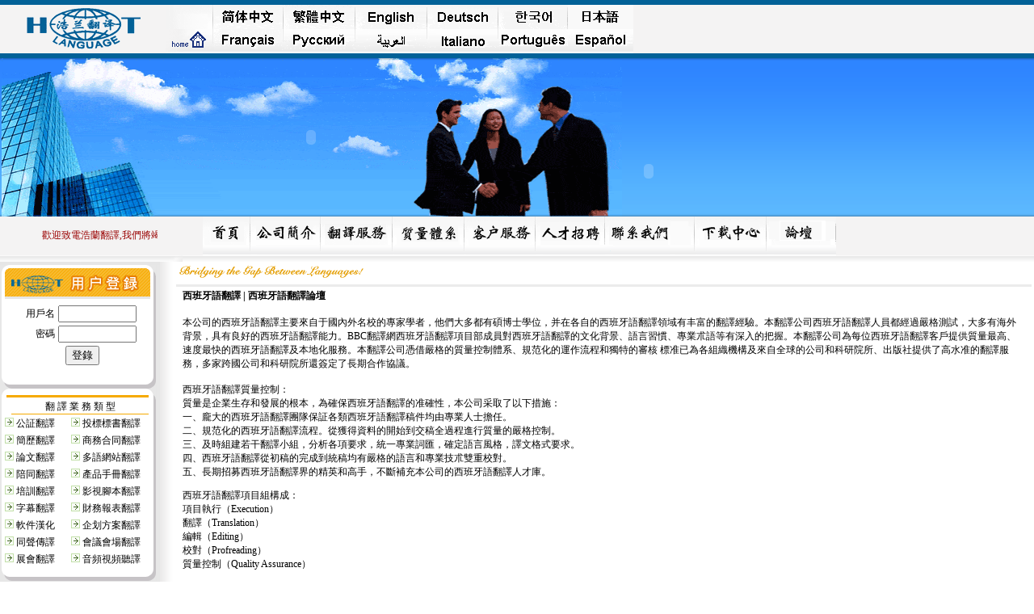

--- FILE ---
content_type: text/html
request_url: http://hotlan.com.cn/bigcn/language/Spanish.htm
body_size: 11360
content:
<!DOCTYPE HTML PUBLIC "-//W3C//DTD HTML 4.01 Transitional//EN">
<html>
<head>
<meta http-equiv="Content-Type" content="text/html; charset=big5">
<title>浩蘭翻譯，西班牙語翻譯，西班牙語翻譯公司，西班牙語口譯，西班牙語筆譯，專業西班牙語翻譯</title>
<meta name="keywords" content="翻譯，翻譯公司，西班牙語翻譯，筆譯，口譯，西班牙語翻譯，西班牙語翻譯，西班牙語翻譯，西班牙語翻譯，意大利語翻譯，葡萄牙語翻譯，西班牙語翻譯，機械翻譯，技朮翻譯，合同翻譯，法律翻譯，化工翻譯，紡織翻譯，翻譯人才，食品翻譯，醫療翻譯，醫藥翻譯，標書翻譯，工程翻譯，各種語言，小語種，上海翻譯公司，翻譯社，翻譯服務，專業翻譯，技朮翻譯，西班牙語翻譯，西班牙語翻譯，西班牙語翻譯，西班牙語翻譯，西班牙語翻譯，意大利語翻譯，西班牙語翻譯，葡萄牙語翻譯，俄語翻譯，泰語翻譯，越南語翻譯，稀有語種翻譯，語言翻譯，筆譯，口譯，軟件漢化，本地化，網站翻譯，網頁翻譯，產品手冊翻譯，合同翻譯，標書翻譯，協議翻譯，多媒體翻譯，字幕翻譯，聽譯，外文秘書，外語人才資訊，兼職翻譯">
<meta name="description" content="中國專業翻譯公司 - 浩蘭翻譯">
<style type="text/css">
<!--
body,td,th {
	font-size: 12px;
}
body {
	margin-left: 0px;
	margin-top: 0px;
	margin-right: 0px;
}
a {
	font-size: 12px;
	color: #FF00FF;
}
a:link {
	text-decoration: none;
	color: #000000;
}
a:visited {
	text-decoration: none;
	color: #000000;
}
a:hover {
	text-decoration: none;
	color: #FF00FF;
}
a:active {
	text-decoration: none;
	color: #CC33FF;
}
-->
</style>
</head>


<script language="JavaScript" type="text/JavaScript">
<!--
function MM_reloadPage(init) {  //reloads the window if Nav4 resized
  if (init==true) with (navigator) {if ((appName=="Netscape")&&(parseInt(appVersion)==4)) {
    document.MM_pgW=innerWidth; document.MM_pgH=innerHeight; onresize=MM_reloadPage; }}
  else if (innerWidth!=document.MM_pgW || innerHeight!=document.MM_pgH) location.reload();
}
MM_reloadPage(true);

function MM_findObj(n, d) { //v4.01
  var p,i,x;  if(!d) d=document; if((p=n.indexOf("?"))>0&&parent.frames.length) {
    d=parent.frames[n.substring(p+1)].document; n=n.substring(0,p);}
  if(!(x=d[n])&&d.all) x=d.all[n]; for (i=0;!x&&i<d.forms.length;i++) x=d.forms[i][n];
  for(i=0;!x&&d.layers&&i<d.layers.length;i++) x=MM_findObj(n,d.layers[i].document);
  if(!x && d.getElementById) x=d.getElementById(n); return x;
}

function MM_showHideLayers() { //v6.0
  var i,p,v,obj,args=MM_showHideLayers.arguments;
  for (i=0; i<(args.length-2); i+=3) if ((obj=MM_findObj(args[i]))!=null) { v=args[i+2];
    if (obj.style) { obj=obj.style; v=(v=='show')?'visible':(v=='hide')?'hidden':v; }
    obj.visibility=v; }
}
//-->
</script>

<body>
<table width="100%" height="6" background="../../Img/topbg1.gif"><tr>
  <td ></td>
</tr></table>

<table bgcolor="#F4F3F3" width="100%" height="60"  border="0" cellpadding="0" cellspacing="0">
  
  <tr>
    <td width="205" bgcolor="#F4F3F3"><div align="center"><img src="../../Images/comlogocnentrans.gif" width="142" height="51"></div></td>
    <td bgcolor="#F4F3F3">
	<table id="__01" width="579" height="60" border="0" cellpadding="0" cellspacing="0">
	<tr>
		<td>			<img src="../../Images/ver_1.gif" alt="" width="60" height="30" border="0"></td>
		<td>
			<a href="../index.htm"><img src="../../Images/ver_simcn.gif" alt="" width="84" height="30" border="0"></a></td>
		<td>
			<a href="../bigcn" target="_blank"><img src="../../Images/ver_big5.gif" alt="" width="91" height="30" border="0"></a></td>
		<td>
			<a href="../english" target="_blank"><img src="../../Images/ver_eng.gif" alt="" width="89" height="30" border="0"></a></td>
		<td>
			<a href="../german" target="_blank"><img src="../../Images/ver_ger.gif" alt="" width="89" height="30" border="0"></a></td>
		<td>
			<a href="../korean" target="_blank"><img src="../../Images/ver_kor.gif" alt="" width="85" height="30" border="0"></a></td>
		<td>
			<a href="../japanese" target="_blank"><img src="../../Images/ver_jap.gif" alt="" width="81" height="30" border="0"></a></td>
	</tr>
	<tr>
		<td>
			<a href="../default.htm" target="_blank"><img src="../../Images/ver_2.gif" alt="" width="60" height="30" border="0"></a></td>
		<td>
			<a href="../french" target="_blank"><img src="../../Images/ver_fre.gif" alt="" width="84" height="30" border="0"></a></td>
		<td>
			<a href="../russian" target="_blank"><img src="../../Images/ver_rus.gif" alt="" width="91" height="30" border="0"></a></td>
		<td>
			<a href="../arabic" target="_blank"><img src="../../Images/ver_ara.gif" alt="" width="89" height="30" border="0"></a></td>
		<td>
			<a href="../italian" target="_blank"><img src="../../Images/ver_ita.gif" alt="" width="89" height="30" border="0"></a></td>
		<td>
			<a href="../portuguese" target="_blank"><img src="../../Images/ver_por.gif" alt="" width="85" height="30" border="0"></a></td>
		
		<td>
			<a href="../spanish" target="_blank"><img src="../../Images/ver_spa.gif" alt="" width="81" height="30" border="0"></a></td>
	</tr>
</table>	</td>
  </tr>
</table>
<table width="100%" height="6" background="../../Img/topbg1.gif"><tr>
  <td ></td>
</tr></table>
<table width="100%" height="196"  border="0" cellpadding="0" cellspacing="0" background="../../Img/ADbg1px.gif">
  <tr>
    <td width="770" align="left" background="../../Img/ADbg.gif"><object classid="clsid:D27CDB6E-AE6D-11cf-96B8-444553540000" codebase="http://download.macromedia.com/pub/shockwave/cabs/flash/swflash.cab#version=6,0,29,0" width="770" height="196">
      <param name="movie" value="../../Img/ad.swf">
      <param name="quality" value="high">
	  <param name="wmode" value="transparent"> 
      <embed src="../../Img/ad.swf" wmode="transparent" quality="high" pluginspage="http://www.macromedia.com/go/getflashplayer" type="application/x-shockwave-flash" width="770" height="196"></embed>
    </object></td>
    <td valign="top"><p>&nbsp;
      </p>
      <p>&nbsp;</p>
      <p>&nbsp;</p>
      <p>&nbsp;      </p>
      <p>
        <object classid="clsid:D27CDB6E-AE6D-11cf-96B8-444553540000" codebase="http://download.macromedia.com/pub/shockwave/cabs/flash/swflash.cab#version=6,0,29,0" width="66" height="63">
          <param name="movie" value="../../Img/earth.swf">
          <param name="quality" value="high">
          <param name="wmode" value="transparent">
          <embed src="../../Img/earth.swf" wmode="transparent" quality="high" pluginspage="http://www.macromedia.com/go/getflashplayer" type="application/x-shockwave-flash" width="66" height="63"></embed>
        </object>
      </p></td>
  </tr>
</table>

<table width="100%" height="48"  border="0" cellpadding="0" cellspacing="0" bgcolor="#F4F3F3">
  <tr>    <td width="195" bgcolor="#F4F3F3">
	  <marquee width="195" height="18" scrollamount="3" style="color: #990000">
	  歡迎致電浩蘭翻譯,我們將竭誠為您服務!  
      </marquee>
    </td>
    <td width="797" bgcolor="#F4F3F3">
      <table id="__01" width="784" height="48" border="0" cellpadding="0" cellspacing="0">
        <tr>
          <td> <a href="../index.htm"><img src="../../Images/butn_home_big5.gif" alt="" width="60" height="35" border="0"></a></td>
          <td> <a href="../about.htm" onMouseOver="MM_showHideLayers('Layer1','','show','Layer2','','hide','Layer3','','hide','Layer4','','hide','Layer5','','hide')" onMouseOut="MM_showHideLayers('Layer1','','show','Layer2','','hide','Layer3','','hide','Layer4','','hide','Layer5','','hide')"><img src="../../Images/butn_aboutus_big5.gif" alt="" width="84" height="35" border="0" onload="MM_showHideLayers('Layer1','','hide','Layer2','','hide','Layer3','','hide','Layer4','','hide','Layer5','','hide')"></a></td>
          <td> <a href="../service.htm" onMouseOver="MM_showHideLayers('Layer1','','hide','Layer2','','show','Layer3','','hide','Layer4','','hide','Layer5','','hide')" onMouseOut="MM_showHideLayers('Layer1','','hide','Layer2','','show','Layer3','','hide','Layer4','','hide','Layer5','','hide')"><img src="../../Images/butn_services_big5.gif" alt="" width="91" height="35" border="0" onload="MM_showHideLayers('Layer1','','hide','Layer2','','hide','Layer3','','hide','Layer4','','hide','Layer5','','hide')"></a></td>
          <td> <a href="../quality.htm" onMouseOver="MM_showHideLayers('Layer1','','hide','Layer2','','hide','Layer3','','show','Layer4','','hide','Layer5','','hide')" onMouseOut="MM_showHideLayers('Layer1','','hide','Layer2','','hide','Layer3','','show','Layer4','','hide','Layer5','','hide')"><img src="../../Images/butn_quality_big5.gif" alt="" width="89" height="35" border="0" onload="MM_showHideLayers('Layer1','','hide','Layer2','','hide','Layer3','','hide','Layer4','','hide','Layer5','','hide')"></a></td>
          <td> <a href="../imnote.htm" onMouseOver="MM_showHideLayers('Layer1','','hide','Layer2','','hide','Layer3','','hide','Layer4','','show','Layer5','','hide')" onMouseOut="MM_showHideLayers('Layer1','','hide','Layer2','','hide','Layer3','','hide','Layer4','','show','Layer5','','hide')"><img src="../../Images/butn_client_big5.gif" alt="" width="89" height="35" border="0" onload="MM_showHideLayers('Layer1','','hide','Layer2','','hide','Layer3','','hide','Layer4','','hide','Layer5','','hide')"></a></td>
          <td> <a href="../procedure.htm" onMouseOver="MM_showHideLayers('Layer1','','hide','Layer2','','hide','Layer3','','hide','Layer4','','hide','Layer5','','show')" onMouseOut="MM_showHideLayers('Layer1','','hide','Layer2','','hide','Layer3','','hide','Layer4','','hide','Layer5','','show')"><img src="../../Images/butn_recruit_big5.gif" alt="" width="85" height="35" border="0" onload="MM_showHideLayers('Layer1','','hide','Layer2','','hide','Layer3','','hide','Layer4','','hide','Layer5','','hide')"></a></td>
          <td> <a href="../contact.htm"><img src="../../Images/butn_contact_big5.gif" alt="" width="81" height="35" border="0"></a></td>
		  <td> <img src="../../Images/butn_right1.gif" alt="" width="31" height="35" border="0"></td>
		  <td> <a href="../download.htm" target="_blank"><img src="../../Images/butn_download_big5.gif" alt="" width="89" height="35" border="0"></a></td>
		  <td> <a href="../bbs" target="_blank"><img src="../../Images/butn_blog_big5.gif" alt="" width="85" height="35" border="0"></a></td>
        </tr>
        <tr>
          <td> <img src="../../Images/headtoptt_15.gif" width="60" height="13" alt=""></td>
          <td> <img src="../../Images/headtoptt_16.gif" width="84" height="13" alt=""></td>
          <td> <img src="../../Images/headtoptt_17.gif" width="91" height="13" alt=""></td>
          <td> <img src="../../Images/headtoptt_18.gif" width="89" height="13" alt=""></td>
          <td> <img src="../../Images/headtoptt_19.gif" width="89" height="13" alt=""></td>
          <td> <img src="../../Images/headtoptt_20.gif" width="85" height="13" alt=""></td>
          <td> <img src="../../Images/headtoptt_22.gif" width="81" height="13" alt=""></td>
		  <td> <img src="../../Images/butn_right2.gif" width="31" height="13" alt=""></td>
		  <td> <img src="../../Images/headtoptt_19.gif" width="89" height="13" alt=""></td>
		  <td> <img src="../../Images/headtoptt_20.gif" width="85" height="13" alt=""></td>
        </tr>				
    </table></td>
  </tr>
</table>
<div id="Layer1" style="position:absolute; left:227px; top:302px; width:400px; height:20px; z-index:1; visibility: hidden;"><a href="../About.htm">公司簡介</a> &nbsp;| &nbsp;<a href="../culture.htm">企業文化</a> &nbsp;| &nbsp;<a href="../structure.htm">組織架構</a> &nbsp;| &nbsp;<a href="../history.htm">成長歷程</a></div>
<div id="Layer2" style="position:absolute; left:284px; top:302px; width:400px; height:20px; z-index:2; visibility: hidden;"><a href="../service.htm">業務范圍</a> &nbsp;| &nbsp;<a href="../service_special.htm">特色服務</a>&nbsp;| &nbsp; <a href="../service_valueadd.htm">增值服務</a> &nbsp;| &nbsp;<a href="../quote.htm">翻譯報價</a></div>
<div id="Layer3" style="position:absolute; left:423px; top:302px; width:400px; height:20px; z-index:3; visibility: hidden;"><a href="../quality.htm">服務標准</a> &nbsp;| &nbsp;<a href="../quality_process.htm">翻譯流程</a></div>
<div id="Layer4" style="position:absolute; left:402px; top:302px; width:400px; height:22px; z-index:4; visibility: hidden;"><a href="../imnote.htm">客戶須知</a> &nbsp;| &nbsp;<a href="../onlineorder.htm">在線訂單</a> &nbsp;| &nbsp;<a href="../feedback.htm">投訴建議</a> &nbsp;| &nbsp;<a href="../remittance.htm">付款信息</a></div>
<div id="Layer5" style="position:absolute; left:517px; top:302px; width:400px; height:22px; z-index:5; visibility: hidden;"><a href="../procedure.htm">應聘程序</a> &nbsp;| &nbsp;<a href="../hrpolicy.htm">人才策略</a>&nbsp;| &nbsp; <a href="../jobs.htm">招聘崗位</a> &nbsp;| &nbsp;<a href="../recruit.htm">網上應聘</a> </div>

<table width="100%" height="8"  border="0" cellpadding="0" cellspacing="0" background="../../Img/contopbg.gif">
  <tr>
    <td><table width="226" height="8" border="0" cellpadding="0" cellspacing="0">
      <tr>
        <td width="209"></td>
        <td width="17" background="../../Img/contopbg2.gif"></td>
      </tr>
    </table></td>
  </tr>
</table>

<table width="100%"  border="0" cellspacing="0" cellpadding="0">
<tr>

<td width="196" align="center" valign="top" bgcolor="#E6E6E6">      

<TABLE cellPadding=0 cellSpacing=0 border=0><TR><TR><TD><img src="../../Img/1x1_pix_gray.gif" width="1" height="4" border="0"></TD></TR></TABLE>
<table border="0" cellspacing="0" cellpadding="0">
    <tr>
      <td><img border="0" src="../../Img/glay-userlogin_big5.gif" width="198" height="48"></td>
    </tr>
    <tr>
      <td background="../../Img/glay-mid-198.gif">
        <DIV align="center">
			<table width="160" border="0" cellPadding="0" cellSpacing="0" class="unnamed1">
              <tr>
                <td><table width="90%" border="0" align="center" cellpadding="2" cellspacing="0">
                    <tr>
                      <td width="43" align="right">用戶名</td>       
                    <td width="77" align="left"><input type="text" name="username" value="" size=10>  
                    </tr>
                </table></td>
              </tr>
			  <tr>
                <td><table width="90%" border="0" align="center" cellpadding="2" cellspacing="0">
                    <tr>
                      <td width="43" align="right">密碼</td>       
                    <td width="77" align="left"><input type="password" name="passwrd" value="" size=10>  
                    </tr>
                </table></td>
              </tr>
			  <tr>
                <td><table width="90%" border="0" align="center" cellpadding="2" cellspacing="0">
                    <tr>
                      <td width="43" align="right"></td>       
                    <td width="77" align="left"><div><form name="form1" action>      
                    <input type="submit" value="登錄" name="btnHello" onclick="sayhello()"> </form><script language="javascript"><!--      
                    function sayhello()      
                    {alert("對不起，用戶名/密碼錯誤，請重新輸入。如果不是會員請與公司業務部聯系，謝謝！：）");}      
                    //--></script></div></td> 
                    </tr>
                </table></td>
              </tr>			</table>
		</DIV>
	  </td>
    </tr>
    <tr>
      <td><img border="0" src="../../Img/glay-buttom-198.gif" width="198" height="15"></td>
    </tr>
</table>




<table border="0" cellspacing="0" cellpadding="0">
    <tr>
      <td><img border="0" src="../../Img/glay-top.gif" width="198"></td>
    </tr>
        <tr>
          <td width="198" valign="middle" background="../../Img/glay-mid-198.gif"><div align="center">翻 譯 業 務 類 型</div></td>
        </tr>
		<tr>
          <td width="198" valign="middle" background="../../Img/glay-mid-198.gif"><div align="center"><img src="../../Img/line-170.gif" width="170" height="1"></div></td>
        </tr>

		<tr>
          <td width="198" valign="middle" background="../../Img/glay-mid-198.gif">
            <table width="190" border="0">
              <tr>
                <td width="81"><div align="left">&nbsp;<img src="../../Img/arrow_6.gif" width="11" height="11">&nbsp;<a href="../industry/1-notary.htm">公証翻譯</a></div></td>
                <td width="99"><div align="left"><img src="../../Img/arrow_6.gif" width="11" height="11">&nbsp;<a href="../industry/1-tender.htm">投標標書翻譯</a></div></td>
              </tr>
              <tr>
                <td><div align="left">&nbsp;<img src="../../Img/arrow_6.gif" width="11" height="11">&nbsp;<a href="../industry/1-cv.htm">簡歷翻譯</a></div></td>
                <td><div align="left"><img src="../../Img/arrow_6.gif" width="11" height="11">&nbsp;<a href="../industry/1-contract.htm">商務合同翻譯</a></div></td>
              </tr>
              <tr>
                <td><div align="left">&nbsp;<img src="../../Img/arrow_6.gif" width="11" height="11">&nbsp;<a href="../industry/1-papers.htm">論文翻譯</a></div></td>
                <td><div align="left"><img src="../../Img/arrow_6.gif" width="11" height="11">&nbsp;<a href="../industry/1-website.htm">多語網站翻譯</a></div></td>
              </tr>
              <tr>
                <td><div align="left">&nbsp;<img src="../../Img/arrow_6.gif" width="11" height="11">&nbsp;<a href="../industry/1-accompany.htm">陪同翻譯</a></div></td>
                <td><div align="left"><img src="../../Img/arrow_6.gif" width="11" height="11">&nbsp;<a href="../industry/1-manual.htm">產品手冊翻譯</a></div></td>
              </tr>
              <tr>
                <td><div align="left">&nbsp;<img src="../../Img/arrow_6.gif" width="11" height="11">&nbsp;<a href="../industry/1-training.htm">培訓翻譯</a></div></td>
                <td><div align="left"><img src="../../Img/arrow_6.gif" width="11" height="11">&nbsp;<a href="../industry/1-script.htm">影視腳本翻譯</a></div></td>
              </tr>
              <tr>
                <td><div align="left">&nbsp;<img src="../../Img/arrow_6.gif" width="11" height="11">&nbsp;<a href="../industry/1-caption.htm">字幕翻譯</a></div></td>
                <td><div align="left"><img src="../../Img/arrow_6.gif" width="11" height="11">&nbsp;<a href="../industry/1-statement.htm">財務報表翻譯</a></div></td>
              </tr>
              <tr>
                <td><div align="left">&nbsp;<img src="../../Img/arrow_6.gif" width="11" height="11">&nbsp;<a href="../industry/1-software.htm">軟件漢化</a></div></td>
                <td><div align="left"><img src="../../Img/arrow_6.gif" width="11" height="11">&nbsp;<a href="../industry/1-corpplan.htm">企划方案翻譯</a></div></td>
              </tr>
              <tr>
                <td><div align="left">&nbsp;<img src="../../Img/arrow_6.gif" width="11" height="11">&nbsp;<a href="../industry/1-simtrans.htm">同聲傳譯</a></div></td>
                <td><div align="left"><img src="../../Img/arrow_6.gif" width="11" height="11">&nbsp;<a href="../industry/1-meeting.htm">會議會場翻譯</a></div></td>
              </tr>
              <tr>
                <td><div align="left">&nbsp;<img src="../../Img/arrow_6.gif" width="11" height="11">&nbsp;<a href="../industry/1-tradefair.htm">展會翻譯</a></div></td>
                <td><div align="left"><img src="../../Img/arrow_6.gif" width="11" height="11">&nbsp;<a href="../industry/1-audio.htm">音頻視頻聽譯</a></div></td>
              </tr>
          </table></td>
        </tr>
    <tr>
      <td><img border="0" src="../../Img/glay-buttom-198.gif" width="198" height="15"></td>
    </tr>
</table>




</td>

<td width="17" background="../../Img/combg-1.gif">&nbsp;</td>

<td valign="top"><table width="560"  border="0" cellspacing="3">
      <tr>
        <td><img src="../../Img/bn_head.gif" width="245" height="17"></td>        
      </tr>
    </table>
      <table width="100%" border="0" cellspacing="3">
        <tr>
          <td height="3" bgcolor="#EBEBEB"></td>
        </tr>
      </table>

      <table width="98%" border="0" align="center" cellpadding="0" cellspacing="0">
          <TR>
            <TD valign="top">
              
              <table border="0" cellpadding="0" cellspacing="0" width="100%">
                <tr valign="middle">
                  <td><h4>西班牙語翻譯 | <a href="../bbs/">西班牙語翻譯論壇</a> </h4>
                    <p>本公司的西班牙語翻譯主要來自于國內外名校的專家學者，他們大多都有碩博士學位，并在各自的西班牙語翻譯領域有丰富的翻譯經驗。本翻譯公司西班牙語翻譯人員都經過嚴格測試，大多有海外背景，具有良好的西班牙語翻譯能力。BBC翻譯網西班牙語翻譯項目部成員對西班牙語翻譯的文化背景、語言習慣、專業朮語等有深入的把握。本翻譯公司為每位西班牙語翻譯客戶提供質量最高、速度最快的西班牙語翻譯及本地化服務。本翻譯公司憑借嚴格的質量控制體系、規范化的運作流程和獨特的審核 標准已為各組織機構及來自全球的公司和科研院所、出版社提供了高水准的翻譯服務，多家跨國公司和科研院所還簽定了長期合作協議。 <br>
                      <br>
                      西班牙語翻譯質量控制：<br>
  質量是企業生存和發展的根本，為確保西班牙語翻譯的准確性，本公司采取了以下措施：<br>
  一、龐大的西班牙語翻譯團隊保証各類西班牙語翻譯稿件均由專業人士擔任。 <br>
  二、規范化的西班牙語翻譯流程。從獲得資料的開始到交稿全過程進行質量的嚴格控制。 <br>
  三、及時組建若干翻譯小組，分析各項要求，統一專業詞匯，確定語言風格，譯文格式要求。 <br>
  四、西班牙語翻譯從初稿的完成到統稿均有嚴格的語言和專業技朮雙重校對。<br>
  五、長期招募西班牙語翻譯界的精英和高手，不斷補充本公司的西班牙語翻譯人才庫。 </p>
                    <p>西班牙語翻譯項目組構成： <br>
  項目執行（Execution）<br>
  翻譯（Translation） <br>
  編輯（Editing） <br>
  校對（Profreading） <br>
  質量控制（Quality Assurance） <br>
  <br>
  西班牙語翻譯硬件及軟件等技朮配備： <br>
  一、制作部配備有先進的計算機處理設備，多台掃描儀、打印機、光盤刻錄機、寬帶網絡接入、公司擁有獨立的服務器，各項領先技朮確保所有文件系統化處理和全球同步傳輸。 <br>
  二、全球多語系統保証提供西班牙語電子文檔翻譯件。Windows 系列各種操作平台，Office 系列軟件的熟練運用。Photoshop、Freehand、Framemaker、Pagemaker、Acrobat、CorelDarw　等軟件制圖排版及設計，充分滿足客戶對稿件各種格式的要求。 <br>
  三、不斷探索最新的技朮成果并運用到西班牙語翻譯中，從而提高西班牙語翻譯的質量和效率。 <br>
  <br>
  <strong>背景知識 --- 西班牙語簡介 --- <a href="../oltrans/">免費在線翻譯</a></strong> <br>
  西班牙本土方言眾多，主要有5種<br>
  1、卡斯蒂里亞語 2、加利西亞語 3、巴斯克語 4、加斯科尼語 5、加泰羅尼亞語</p>
                    <p>我們通常意義上所指的西班牙語即卡斯蒂里亞語。它是西班牙及整個拉丁美洲各國（除巴西、海地）的官方語言。是聯合國5種工作語言之一，是全世界除英語之外應用最廣泛的語言。由于西班牙語優美動聽，所以被譽為與上帝對話的語言。</p>
                    <p>西班牙語源于民間拉丁文。是現在世界上流行最廣的羅馬語族語言。</p>
                    <p>1492年8月3日的清晨，哥倫布（Columb  s)率領著西班牙女王資助組建的船隊，從西班牙巴羅斯港起程。70天后，10月12日（現為西班牙國慶節）他們庄嚴的踏上了那片神奇的土地。同時，他們也就把15世紀的西班牙語帶到了那里。</p>
                    <p>在美國，以西語為母語的人非常多，它廣泛通行于紐約、德克薩斯、新墨西哥、亞利桑那和加利福尼亞（在新墨西哥州，西語和英語并列為官方語言);此外在菲律賓、摩洛哥、赤道几內亞、非洲西海岸也通行西班牙語。</p>
                    <p>或許是成見或是古代流傳下來的，許多人認為西班牙人說的西班牙語較正統，把阿根廷人民，特別是porte?o（布宜諾斯艾利斯市人），視為西語文法的破壞者。</p>
                    <p>但是西班牙文學家Victor Garcia de la Concha(現任西國皇家語言學院院長)卻不這么認為，他認為西語是種混合語言，具有與當地文化結合的自由，所以它詞匯是非常丰富的，遠勝過通行全球的英語。</p>
                    <p>那么西班牙語是怎么誕生的呢? 第九世紀至第十三世紀期間, 摩爾人(北非回教徒)侵略并占領了西班牙，居住于西班牙東北地區的人民，開始使用一種平民間溝通的方言，西國國土收復后，國王鼓勵人民移居鄉下，但當時的居民人種復雜，有猶太人、摩爾人(Moros)、基督教徒, 法蘭可人(Francos)、阿拉貢人(Aragones) ` 納瓦拉(Navarros)人等等，來自不同文化的人，所以就產生一種共同語言的需要，西班牙語迎合當時的需耍，就自然地成為平民間溝通的語言了。</p>
                    <p>&quot;espano&quot;這個字本身就意味著沒有國籍.或是不想表明其籍貫,中古時代來往歐洲大陸的商人引進了各地的字匯，十六世紀時當哥倫布發現美洲時， 叉帶回了當地土著的?寶藏?，所以西班牙語本身不是?純種?的語言，中美洲與南美洲又有不同的表達方式，甚至在西班牙國內也有不同地區的方言，對于 Victor Garcia- 而言，西語之貴重處，在于接受不同方言的彈性，西語不屬于任何人,是屬于大家的。</p>
                    <p>國際網絡的普遍化，成為另一條推展語言的管道目前在網絡上有93%的內容使用英文， 西文的網站寥寥無几，使用率只達0.6%，許多站台的西文內容都是翻譯過的，其中有許多文法及用詞上的錯誤，對于此，Victor Garcia感到擔憂，認為西語為西方世界的第二大語言, 普及度應位于第二或第三，所以現在正進行建立一個西文的計算機信息數據庫，并與微軟及其它各大軟件公司洽談，如何把西語正確地應用在軟件上。</p>
                    <p>但是民眾在觀賞西國影片或Almodovar.文豪作品時，若有奇怪的字詞出現時，可不要感到騖訝，Victor Garcia 表示: : &quot; 雖然沒經過統一，，文法、發音、和宇匯都保持了完整性，西語巳經是非常容易了解的，其它不懂的字詞，都是Almodoval 發明的黑話…</p>
                    <p>西班牙語屬印歐語系/羅曼語族/西羅曼支。</p>
                    <p>西班牙語采用=附加拉丁23=字母系統，罕用 K和 W，附加字母有?,Ch,Ll有音調號。   ,  ,  ,  ,  , 無   ,  ,等。文音一致。</p>
                    <p>西班牙語單詞復數以輔音結尾時加es。字母系統有“X”，比如：</p>
                    <p>experto（熟練的、內行的）、examinar（調查、考試）。無重音符號時，重音在以元音結尾時為倒數第二音節，以輔音結尾時（n、s除外）為倒數第一音節。<br>
                      <br>
                    </p>
                  </td>
                </tr>
            </table></TD>
          </TR>
      </table>		

	  
</td>

</tr>
</table>

<TABLE width="100%" border=0 align="center" cellPadding=5 cellSpacing=0 bgcolor="#F2F2F2">
  <TBODY>
    <TR> 
      <TD colspan="6" valign="bottom">  <table width="100%"  border="0" align="center" cellpadding="0" cellspacing="0">
        <tr>
          <td bgcolor="#CCCCCC"></td>
        </tr>
        <tr>
          <td height="1" bgcolor="#FFFFFF"></td>
        </tr>
      </table>        </TD>
    </TR>
    <TR> 
      <TD width="192" rowspan="2" valign="middle"> 
        <DIV align=center> 
          <table width="100%" height="65"  border="0" cellpadding="0" cellspacing="0">
            <tr>
              <td><div align="center"><a href="http://www.hotlan.com.cn"><img src="../../Img/logotb.gif" alt="浩蘭翻譯" width="150" height="51" border="0"></a></div></td>

            </tr>
          </table>
      </DIV></TD>
      <TD colspan="5" valign="middle"><p>| <a href="http://mail.hotlantrans.com" target="_blank" >企業郵局</a> |

 
      <a href="../Honor.htm">企業榮譽</a> | <a href="../Feedback.htm">信息反饋</a> |&nbsp;<a href="../onlineorder.htm">在線訂單</a> |&nbsp;<a href="../recruit.htm">網上應聘</a> |&nbsp;<a href="../Contact.htm">聯系我們</a> | 

 
      <a href="javascript:window.external.AddFavorite('http://www.hotlan.com.cn','浩蘭翻譯 - 中國專業翻譯公司')" class="white">收藏本站</a> | </TD>
    </TR>
    <TR>
      <TD width="121" height="28" valign="middle"> <p>Copyright 浩蘭翻譯</p>      </TD>
	  <td width="255"><p>中國﹒上海<br>
    電話：0086-21-54953255/54953256/54953259<br>
    傳真：0086-21-54953259（廣告勿擾） <br>
  電郵：info#hotlantrans.com </p>      </td>
	  <td width="115"><div align="center"><img src="../../Img/icon_icp.gif" width="38" height="43" border="0"><br>
          <a href="http://beian.miit.gov.cn" target="_blank">滬ICP備12027347號-3</a></div></td>
	  <td width="122"><div align="center"><img src="../../Img/icon_icp.gif" width="38" height="43" border="0"><br> 
	      <a href="http://beian.miit.gov.cn" target="_blank">滬ICP備12027347號-4</a></div></td>
	  <td width="155"></td>
    </TR>
  </TBODY>
</TABLE>

<script language="">
<!--
var yourwords = "★ ★ 歡迎致電浩蘭翻譯，我們將竭誠為您服務 ★ ★";
var speed = 1000;
var control = 1;
function flash()
{
  if (control == 1)
    {
      window.status=yourwords;
      control=0;
    }  
  else
    {
      window.status="";
      control=1;
    }
  setTimeout("flash()",speed);
}
window.onload=flash
// -->
</script>

</body>
</html>
